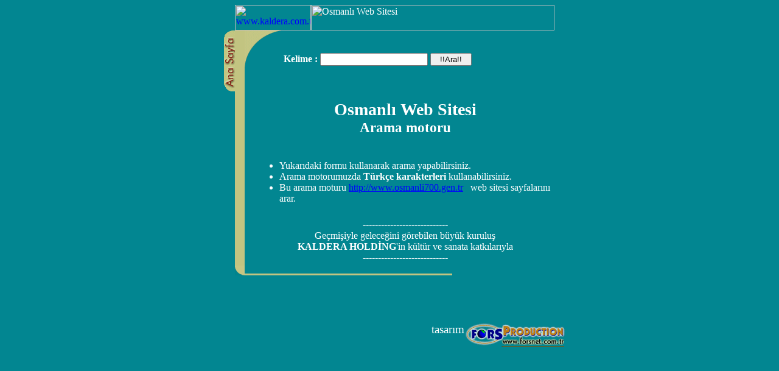

--- FILE ---
content_type: text/html
request_url: http://osmanli700.gen.tr/arama/arama.html
body_size: 1671
content:
<html>

<head>
<meta http-equiv="Content-Type" content="text/html; charset=windows-1254">
<meta http-equiv="Tasarım" content="FORS PRODUCTION">
<meta http-equiv="Web Koordinatörü" content="Ferhat Kadir PALA">
<meta http-equiv="Yapım" content="FORSNET  www.forsnet.com.tr">
<title>OSMANLI WEB SİTESİ ARAMA MOTORU</title>
</head>

<body bgcolor="#028691" text="#FFFFFF" link="#0000FF" vlink="#800080" alink="#FF0000">
<div align="center"><center>

<table border="0" cellpadding="0" cellspacing="0" width="620">
  <tr>
    <td width="18%"></td>
    <td width="74%"><div align="center"><center><table border="0" cellpadding="0"
    cellspacing="0" width="100%">
      <tr>
        <td width="16%"><a href="http://www.kaldera.com.tr"><img
        src="http://www.osmanli700.gen.tr/sponsor.gif" width="125" height="42"
        alt="www.kaldera.com.tr" border="0"></a></td>
        <td width="84%"><img src="http://www.osmanli700.gen.tr/arama/logo.jpg" width="400"
        height="42" alt="Osmanlı Web Sitesi"></td>
      </tr>
    </table>
    </center></div></td>
    <td width="19%"></td>
  </tr>
  <tr>
    <td width="18%" valign="top"><p align="right"><a
    href="http://www.osmanli700.gen.tr/trindex.html"><img
    src="http://www.osmanli700.gen.tr/arama/anasayfa.gif" width="18" height="100"
    alt="Ana Sayfa" border="0"></a></td>
    <td width="74%" valign="top"><div align="center"><center><table border="0" cellpadding="0"
    cellspacing="0" width="100%" height="1">
      <tr>
        <td width="2%" valign="top" bgcolor="#C2C481" rowspan="2" height="1"><font color="#C2C481">.</font><p><font
        color="#C2C481">.<br>
        .<br>
        .<br>
        :</font></p>
        <p><font color="#C2C481">:</font></td>
        <td width="10%" valign="top" height="1"><img
        src="http://www.osmanli700.gen.tr/arama/solkose.gif" width="61" height="61"></td>
                  <td width="117%" valign="top" height="1"> 
                    <p>&nbsp;</p>
        <form
action="search.php">
          <div align="left"><table border="0">
            <tr>
              <td><b>Kelime :</b></td>
              <td>
                              <input type="text" name="aranan" size="20">
                            </td>
              <td align="center"><input type="submit" value="  !!Ara!!  ">
                            </td>
            </tr>
          </table>
          </div>
        </form>
        </td>
        <td width="1%" valign="top" height="1"></td>
      </tr>
      <tr>
        <td width="107%" valign="top" height="80" colspan="3"><div align="center"><center><table
        border="0" cellpadding="0" cellspacing="0" width="100%">
          <tr>
            <td width="100%" valign="top"><div align="center"><center><table border="0"
            cellpadding="2" width="507">
              <tr>
                <td width="487"></td>
              </tr>
              <tr>
                <td width="487"></td>
              </tr>
              <tr>
                <td width="487">&nbsp;<table border="0" width="100%" bgcolor="#028691">
                  <tr>
                    <td align="center"><font color="#FFFFFF"><big><big><big><b>Osmanlı Web Sitesi</b></big></big></big>
                    <br>
                    <big><big><b>Arama motoru</b> </big></big></font></td>
                  </tr>
                </table>
                <div align="center"><center><table bgcolor="#028691">
                  <tr>
                    <td>&nbsp;<ul>
                                                    <li><font color="#FFFFFF">Yukarıdaki 
                                                      formu kullanarak arama yapabilirsiniz.</font></li>
                      <li><font color="#FFFFFF">Arama motorumuzda <strong>Türkçe karakterleri</strong>
                        kullanabilirsiniz.</font></li>
                      <li><font color="#FFFFFF">Bu arama moturu <a href="http://www.osmanli700.gen.tr">http://www.osmanli700.gen.tr</a>
                        &nbsp; web sitesi sayfalarını arar.</font></li>
                    </ul>
                    </td>
                  </tr>
                </table>
                </center></div></td>
              </tr>
              <tr>
                <td width="487"><p align="center"><font color="white" align="center">----------------------------<br>
                Geçmişiyle geleceğini görebilen büyük kuruluş<br>
                <b>KALDERA HOLDİNG</b>'in kültür ve sanata katkılarıyla <br>
                ----------------------------</font></td>
              </tr>
            </table>
            </center></div></td>
          </tr>
        </table>
        </center></div></td>
      </tr>
      <tr>
        <td width="2%" valign="baseline" bgcolor="#C2C481" height="15"><img
        src="http://www.osmanli700.gen.tr/arama/solalt.gif" width="16" height="16"></td>
        <td width="107%" valign="bottom" height="15" colspan="3"><p align="left"><img
        src="http://www.osmanli700.gen.tr/arama/ekalt.gif" width="91" height="3"><img
        src="http://www.osmanli700.gen.tr/arama/ekalt.gif" width="91" height="3"><img
        src="http://www.osmanli700.gen.tr/arama/ekalt.gif" width="91" height="3"><img
        src="http://www.osmanli700.gen.tr/arama/ekalt.gif" width="68" height="3"></td>
      </tr>
    </table>
              <div align="center"><br>
                <!--// FORSNET BANNER DEĞİŞİM SİSTEMİ - Başlangıç //--> <iframe width=468 height=60 marginwidth=0 marginheight=0 hspace=0 vspace=0 frameborder=0 scrolling=no
bordercolor="#000000" src=http://banner.forsnet.com.tr/banner.php?site=osmanli700.gen.tr&kw=*osm_kisiler*> 
                <ilayer> <a href='http://banner.forsnet.com.tr/yonlendir.php?id=0&site=osmanli700.gen.tr'> 
                <img src='http://banner.forsnet.com.tr/n.php?site=osmanli700.gen.tr' width=468 height=60 border=0></a> 
                </ilayer>
                </iframe> <!--// FORSNET BANNER DEĞİŞİM SİSTEMİ - Bitiş //--> 
                <small></small></div>
            </center></div></td>
    <td width="19%" valign="top"></td>
  </tr>
  <tr>
    <td width="18%"></td>
    <td width="74%"><div align="right"><table border="0" cellpadding="0" cellspacing="0"
    width="35%">
      <tr>
        <td width="50%" valign="top"><p align="right"><big>tasarım</big> </td>
        <td width="50%" valign="top"><a href="http://www.osmanli700.gen.tr/fors.html"
        target="_blank"><img src="http://www.osmanli700.gen.tr/arama/forsnet.gif" width="166"
        height="42" alt="FORS PRODUCTION" border="0"></a></td>
      </tr>
    </table>
    </div></td>
    <td width="19%"></td>
  </tr>
  <tr>
    <td width="18%"></td>
    <td width="74%"></td>
    <td width="19%"></td>
  </tr>
</table>
</center></div>
</body>
</html>
